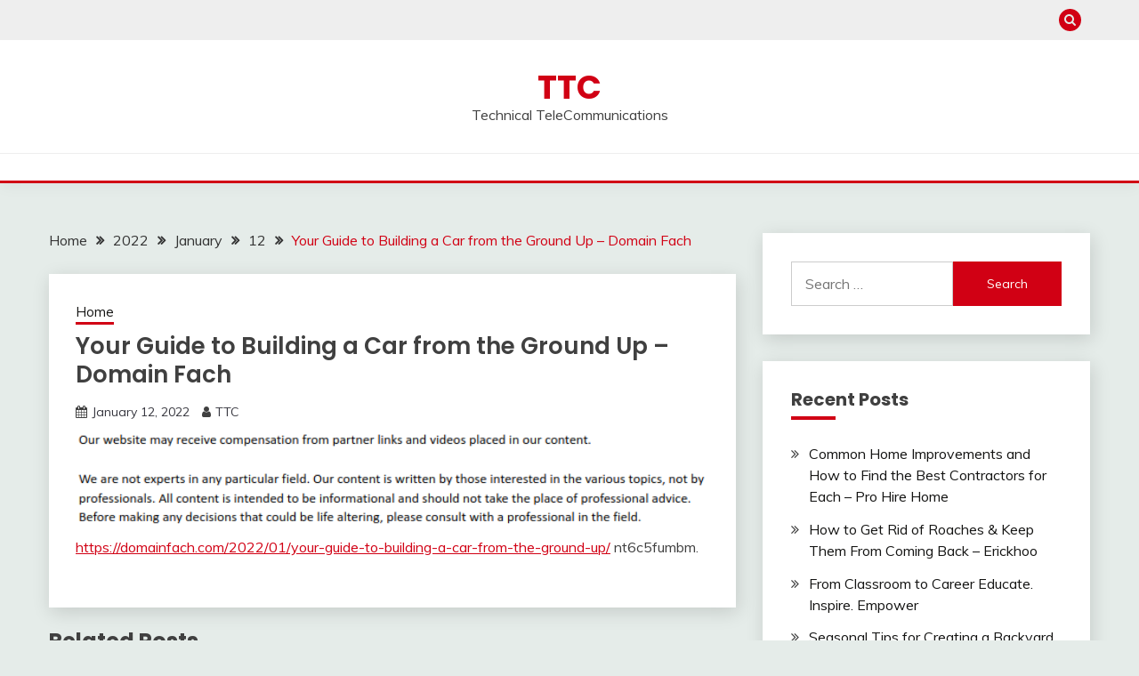

--- FILE ---
content_type: text/html; charset=UTF-8
request_url: https://ttc-vn.com/2022/01/12/your-guide-to-building-a-car-from-the-ground-up-domain-fach/
body_size: 11517
content:
<!doctype html>
<html lang="en-US">
<head>
	<meta charset="UTF-8">
	<meta name="viewport" content="width=device-width, initial-scale=1">
	<link rel="profile" href="https://gmpg.org/xfn/11">

	<meta name='robots' content='index, follow, max-image-preview:large, max-snippet:-1, max-video-preview:-1' />

	<!-- This site is optimized with the Yoast SEO plugin v26.7 - https://yoast.com/wordpress/plugins/seo/ -->
	<title>Your Guide to Building a Car from the Ground Up - Domain Fach - TTC</title>
	<link rel="canonical" href="https://ttc-vn.com/2022/01/12/your-guide-to-building-a-car-from-the-ground-up-domain-fach/" />
	<meta property="og:locale" content="en_US" />
	<meta property="og:type" content="article" />
	<meta property="og:title" content="Your Guide to Building a Car from the Ground Up - Domain Fach - TTC" />
	<meta property="og:description" content="https://domainfach.com/2022/01/your-guide-to-building-a-car-from-the-ground-up/ nt6c5fumbm." />
	<meta property="og:url" content="https://ttc-vn.com/2022/01/12/your-guide-to-building-a-car-from-the-ground-up-domain-fach/" />
	<meta property="og:site_name" content="TTC" />
	<meta property="article:published_time" content="2022-01-12T06:42:12+00:00" />
	<meta name="author" content="TTC" />
	<meta name="twitter:card" content="summary_large_image" />
	<meta name="twitter:label1" content="Written by" />
	<meta name="twitter:data1" content="TTC" />
	<script type="application/ld+json" class="yoast-schema-graph">{"@context":"https://schema.org","@graph":[{"@type":"Article","@id":"https://ttc-vn.com/2022/01/12/your-guide-to-building-a-car-from-the-ground-up-domain-fach/#article","isPartOf":{"@id":"https://ttc-vn.com/2022/01/12/your-guide-to-building-a-car-from-the-ground-up-domain-fach/"},"author":{"name":"TTC","@id":"https://ttc-vn.com/#/schema/person/d955651ed8f1b6dbdb30ac921266c9c5"},"headline":"Your Guide to Building a Car from the Ground Up &#8211; Domain Fach","datePublished":"2022-01-12T06:42:12+00:00","mainEntityOfPage":{"@id":"https://ttc-vn.com/2022/01/12/your-guide-to-building-a-car-from-the-ground-up-domain-fach/"},"wordCount":20,"commentCount":0,"articleSection":["Home"],"inLanguage":"en-US","potentialAction":[{"@type":"CommentAction","name":"Comment","target":["https://ttc-vn.com/2022/01/12/your-guide-to-building-a-car-from-the-ground-up-domain-fach/#respond"]}]},{"@type":"WebPage","@id":"https://ttc-vn.com/2022/01/12/your-guide-to-building-a-car-from-the-ground-up-domain-fach/","url":"https://ttc-vn.com/2022/01/12/your-guide-to-building-a-car-from-the-ground-up-domain-fach/","name":"Your Guide to Building a Car from the Ground Up - Domain Fach - TTC","isPartOf":{"@id":"https://ttc-vn.com/#website"},"datePublished":"2022-01-12T06:42:12+00:00","author":{"@id":"https://ttc-vn.com/#/schema/person/d955651ed8f1b6dbdb30ac921266c9c5"},"breadcrumb":{"@id":"https://ttc-vn.com/2022/01/12/your-guide-to-building-a-car-from-the-ground-up-domain-fach/#breadcrumb"},"inLanguage":"en-US","potentialAction":[{"@type":"ReadAction","target":["https://ttc-vn.com/2022/01/12/your-guide-to-building-a-car-from-the-ground-up-domain-fach/"]}]},{"@type":"BreadcrumbList","@id":"https://ttc-vn.com/2022/01/12/your-guide-to-building-a-car-from-the-ground-up-domain-fach/#breadcrumb","itemListElement":[{"@type":"ListItem","position":1,"name":"Home","item":"https://ttc-vn.com/"},{"@type":"ListItem","position":2,"name":"Your Guide to Building a Car from the Ground Up &#8211; Domain Fach"}]},{"@type":"WebSite","@id":"https://ttc-vn.com/#website","url":"https://ttc-vn.com/","name":"TTC","description":"Technical TeleCommunications","potentialAction":[{"@type":"SearchAction","target":{"@type":"EntryPoint","urlTemplate":"https://ttc-vn.com/?s={search_term_string}"},"query-input":{"@type":"PropertyValueSpecification","valueRequired":true,"valueName":"search_term_string"}}],"inLanguage":"en-US"},{"@type":"Person","@id":"https://ttc-vn.com/#/schema/person/d955651ed8f1b6dbdb30ac921266c9c5","name":"TTC","image":{"@type":"ImageObject","inLanguage":"en-US","@id":"https://ttc-vn.com/#/schema/person/image/","url":"https://secure.gravatar.com/avatar/113ee0676381dae4354305e9821d9a9538d12e242be37ecd086c436f1656e5e6?s=96&d=mm&r=g","contentUrl":"https://secure.gravatar.com/avatar/113ee0676381dae4354305e9821d9a9538d12e242be37ecd086c436f1656e5e6?s=96&d=mm&r=g","caption":"TTC"},"sameAs":["https://ttc-vn.com"],"url":"https://ttc-vn.com/author/ttc/"}]}</script>
	<!-- / Yoast SEO plugin. -->


<link rel='dns-prefetch' href='//fonts.googleapis.com' />
<link rel="alternate" type="application/rss+xml" title="TTC &raquo; Feed" href="https://ttc-vn.com/feed/" />
<link rel="alternate" type="application/rss+xml" title="TTC &raquo; Comments Feed" href="https://ttc-vn.com/comments/feed/" />
<link rel="alternate" type="application/rss+xml" title="TTC &raquo; Your Guide to Building a Car from the Ground Up &#8211; Domain Fach Comments Feed" href="https://ttc-vn.com/2022/01/12/your-guide-to-building-a-car-from-the-ground-up-domain-fach/feed/" />
<link rel="alternate" title="oEmbed (JSON)" type="application/json+oembed" href="https://ttc-vn.com/wp-json/oembed/1.0/embed?url=https%3A%2F%2Fttc-vn.com%2F2022%2F01%2F12%2Fyour-guide-to-building-a-car-from-the-ground-up-domain-fach%2F" />
<link rel="alternate" title="oEmbed (XML)" type="text/xml+oembed" href="https://ttc-vn.com/wp-json/oembed/1.0/embed?url=https%3A%2F%2Fttc-vn.com%2F2022%2F01%2F12%2Fyour-guide-to-building-a-car-from-the-ground-up-domain-fach%2F&#038;format=xml" />
<style id='wp-img-auto-sizes-contain-inline-css'>
img:is([sizes=auto i],[sizes^="auto," i]){contain-intrinsic-size:3000px 1500px}
/*# sourceURL=wp-img-auto-sizes-contain-inline-css */
</style>
<style id='wp-emoji-styles-inline-css'>

	img.wp-smiley, img.emoji {
		display: inline !important;
		border: none !important;
		box-shadow: none !important;
		height: 1em !important;
		width: 1em !important;
		margin: 0 0.07em !important;
		vertical-align: -0.1em !important;
		background: none !important;
		padding: 0 !important;
	}
/*# sourceURL=wp-emoji-styles-inline-css */
</style>
<style id='wp-block-library-inline-css'>
:root{--wp-block-synced-color:#7a00df;--wp-block-synced-color--rgb:122,0,223;--wp-bound-block-color:var(--wp-block-synced-color);--wp-editor-canvas-background:#ddd;--wp-admin-theme-color:#007cba;--wp-admin-theme-color--rgb:0,124,186;--wp-admin-theme-color-darker-10:#006ba1;--wp-admin-theme-color-darker-10--rgb:0,107,160.5;--wp-admin-theme-color-darker-20:#005a87;--wp-admin-theme-color-darker-20--rgb:0,90,135;--wp-admin-border-width-focus:2px}@media (min-resolution:192dpi){:root{--wp-admin-border-width-focus:1.5px}}.wp-element-button{cursor:pointer}:root .has-very-light-gray-background-color{background-color:#eee}:root .has-very-dark-gray-background-color{background-color:#313131}:root .has-very-light-gray-color{color:#eee}:root .has-very-dark-gray-color{color:#313131}:root .has-vivid-green-cyan-to-vivid-cyan-blue-gradient-background{background:linear-gradient(135deg,#00d084,#0693e3)}:root .has-purple-crush-gradient-background{background:linear-gradient(135deg,#34e2e4,#4721fb 50%,#ab1dfe)}:root .has-hazy-dawn-gradient-background{background:linear-gradient(135deg,#faaca8,#dad0ec)}:root .has-subdued-olive-gradient-background{background:linear-gradient(135deg,#fafae1,#67a671)}:root .has-atomic-cream-gradient-background{background:linear-gradient(135deg,#fdd79a,#004a59)}:root .has-nightshade-gradient-background{background:linear-gradient(135deg,#330968,#31cdcf)}:root .has-midnight-gradient-background{background:linear-gradient(135deg,#020381,#2874fc)}:root{--wp--preset--font-size--normal:16px;--wp--preset--font-size--huge:42px}.has-regular-font-size{font-size:1em}.has-larger-font-size{font-size:2.625em}.has-normal-font-size{font-size:var(--wp--preset--font-size--normal)}.has-huge-font-size{font-size:var(--wp--preset--font-size--huge)}.has-text-align-center{text-align:center}.has-text-align-left{text-align:left}.has-text-align-right{text-align:right}.has-fit-text{white-space:nowrap!important}#end-resizable-editor-section{display:none}.aligncenter{clear:both}.items-justified-left{justify-content:flex-start}.items-justified-center{justify-content:center}.items-justified-right{justify-content:flex-end}.items-justified-space-between{justify-content:space-between}.screen-reader-text{border:0;clip-path:inset(50%);height:1px;margin:-1px;overflow:hidden;padding:0;position:absolute;width:1px;word-wrap:normal!important}.screen-reader-text:focus{background-color:#ddd;clip-path:none;color:#444;display:block;font-size:1em;height:auto;left:5px;line-height:normal;padding:15px 23px 14px;text-decoration:none;top:5px;width:auto;z-index:100000}html :where(.has-border-color){border-style:solid}html :where([style*=border-top-color]){border-top-style:solid}html :where([style*=border-right-color]){border-right-style:solid}html :where([style*=border-bottom-color]){border-bottom-style:solid}html :where([style*=border-left-color]){border-left-style:solid}html :where([style*=border-width]){border-style:solid}html :where([style*=border-top-width]){border-top-style:solid}html :where([style*=border-right-width]){border-right-style:solid}html :where([style*=border-bottom-width]){border-bottom-style:solid}html :where([style*=border-left-width]){border-left-style:solid}html :where(img[class*=wp-image-]){height:auto;max-width:100%}:where(figure){margin:0 0 1em}html :where(.is-position-sticky){--wp-admin--admin-bar--position-offset:var(--wp-admin--admin-bar--height,0px)}@media screen and (max-width:600px){html :where(.is-position-sticky){--wp-admin--admin-bar--position-offset:0px}}

/*# sourceURL=wp-block-library-inline-css */
</style><style id='global-styles-inline-css'>
:root{--wp--preset--aspect-ratio--square: 1;--wp--preset--aspect-ratio--4-3: 4/3;--wp--preset--aspect-ratio--3-4: 3/4;--wp--preset--aspect-ratio--3-2: 3/2;--wp--preset--aspect-ratio--2-3: 2/3;--wp--preset--aspect-ratio--16-9: 16/9;--wp--preset--aspect-ratio--9-16: 9/16;--wp--preset--color--black: #000000;--wp--preset--color--cyan-bluish-gray: #abb8c3;--wp--preset--color--white: #ffffff;--wp--preset--color--pale-pink: #f78da7;--wp--preset--color--vivid-red: #cf2e2e;--wp--preset--color--luminous-vivid-orange: #ff6900;--wp--preset--color--luminous-vivid-amber: #fcb900;--wp--preset--color--light-green-cyan: #7bdcb5;--wp--preset--color--vivid-green-cyan: #00d084;--wp--preset--color--pale-cyan-blue: #8ed1fc;--wp--preset--color--vivid-cyan-blue: #0693e3;--wp--preset--color--vivid-purple: #9b51e0;--wp--preset--gradient--vivid-cyan-blue-to-vivid-purple: linear-gradient(135deg,rgb(6,147,227) 0%,rgb(155,81,224) 100%);--wp--preset--gradient--light-green-cyan-to-vivid-green-cyan: linear-gradient(135deg,rgb(122,220,180) 0%,rgb(0,208,130) 100%);--wp--preset--gradient--luminous-vivid-amber-to-luminous-vivid-orange: linear-gradient(135deg,rgb(252,185,0) 0%,rgb(255,105,0) 100%);--wp--preset--gradient--luminous-vivid-orange-to-vivid-red: linear-gradient(135deg,rgb(255,105,0) 0%,rgb(207,46,46) 100%);--wp--preset--gradient--very-light-gray-to-cyan-bluish-gray: linear-gradient(135deg,rgb(238,238,238) 0%,rgb(169,184,195) 100%);--wp--preset--gradient--cool-to-warm-spectrum: linear-gradient(135deg,rgb(74,234,220) 0%,rgb(151,120,209) 20%,rgb(207,42,186) 40%,rgb(238,44,130) 60%,rgb(251,105,98) 80%,rgb(254,248,76) 100%);--wp--preset--gradient--blush-light-purple: linear-gradient(135deg,rgb(255,206,236) 0%,rgb(152,150,240) 100%);--wp--preset--gradient--blush-bordeaux: linear-gradient(135deg,rgb(254,205,165) 0%,rgb(254,45,45) 50%,rgb(107,0,62) 100%);--wp--preset--gradient--luminous-dusk: linear-gradient(135deg,rgb(255,203,112) 0%,rgb(199,81,192) 50%,rgb(65,88,208) 100%);--wp--preset--gradient--pale-ocean: linear-gradient(135deg,rgb(255,245,203) 0%,rgb(182,227,212) 50%,rgb(51,167,181) 100%);--wp--preset--gradient--electric-grass: linear-gradient(135deg,rgb(202,248,128) 0%,rgb(113,206,126) 100%);--wp--preset--gradient--midnight: linear-gradient(135deg,rgb(2,3,129) 0%,rgb(40,116,252) 100%);--wp--preset--font-size--small: 16px;--wp--preset--font-size--medium: 20px;--wp--preset--font-size--large: 25px;--wp--preset--font-size--x-large: 42px;--wp--preset--font-size--larger: 35px;--wp--preset--spacing--20: 0.44rem;--wp--preset--spacing--30: 0.67rem;--wp--preset--spacing--40: 1rem;--wp--preset--spacing--50: 1.5rem;--wp--preset--spacing--60: 2.25rem;--wp--preset--spacing--70: 3.38rem;--wp--preset--spacing--80: 5.06rem;--wp--preset--shadow--natural: 6px 6px 9px rgba(0, 0, 0, 0.2);--wp--preset--shadow--deep: 12px 12px 50px rgba(0, 0, 0, 0.4);--wp--preset--shadow--sharp: 6px 6px 0px rgba(0, 0, 0, 0.2);--wp--preset--shadow--outlined: 6px 6px 0px -3px rgb(255, 255, 255), 6px 6px rgb(0, 0, 0);--wp--preset--shadow--crisp: 6px 6px 0px rgb(0, 0, 0);}:where(.is-layout-flex){gap: 0.5em;}:where(.is-layout-grid){gap: 0.5em;}body .is-layout-flex{display: flex;}.is-layout-flex{flex-wrap: wrap;align-items: center;}.is-layout-flex > :is(*, div){margin: 0;}body .is-layout-grid{display: grid;}.is-layout-grid > :is(*, div){margin: 0;}:where(.wp-block-columns.is-layout-flex){gap: 2em;}:where(.wp-block-columns.is-layout-grid){gap: 2em;}:where(.wp-block-post-template.is-layout-flex){gap: 1.25em;}:where(.wp-block-post-template.is-layout-grid){gap: 1.25em;}.has-black-color{color: var(--wp--preset--color--black) !important;}.has-cyan-bluish-gray-color{color: var(--wp--preset--color--cyan-bluish-gray) !important;}.has-white-color{color: var(--wp--preset--color--white) !important;}.has-pale-pink-color{color: var(--wp--preset--color--pale-pink) !important;}.has-vivid-red-color{color: var(--wp--preset--color--vivid-red) !important;}.has-luminous-vivid-orange-color{color: var(--wp--preset--color--luminous-vivid-orange) !important;}.has-luminous-vivid-amber-color{color: var(--wp--preset--color--luminous-vivid-amber) !important;}.has-light-green-cyan-color{color: var(--wp--preset--color--light-green-cyan) !important;}.has-vivid-green-cyan-color{color: var(--wp--preset--color--vivid-green-cyan) !important;}.has-pale-cyan-blue-color{color: var(--wp--preset--color--pale-cyan-blue) !important;}.has-vivid-cyan-blue-color{color: var(--wp--preset--color--vivid-cyan-blue) !important;}.has-vivid-purple-color{color: var(--wp--preset--color--vivid-purple) !important;}.has-black-background-color{background-color: var(--wp--preset--color--black) !important;}.has-cyan-bluish-gray-background-color{background-color: var(--wp--preset--color--cyan-bluish-gray) !important;}.has-white-background-color{background-color: var(--wp--preset--color--white) !important;}.has-pale-pink-background-color{background-color: var(--wp--preset--color--pale-pink) !important;}.has-vivid-red-background-color{background-color: var(--wp--preset--color--vivid-red) !important;}.has-luminous-vivid-orange-background-color{background-color: var(--wp--preset--color--luminous-vivid-orange) !important;}.has-luminous-vivid-amber-background-color{background-color: var(--wp--preset--color--luminous-vivid-amber) !important;}.has-light-green-cyan-background-color{background-color: var(--wp--preset--color--light-green-cyan) !important;}.has-vivid-green-cyan-background-color{background-color: var(--wp--preset--color--vivid-green-cyan) !important;}.has-pale-cyan-blue-background-color{background-color: var(--wp--preset--color--pale-cyan-blue) !important;}.has-vivid-cyan-blue-background-color{background-color: var(--wp--preset--color--vivid-cyan-blue) !important;}.has-vivid-purple-background-color{background-color: var(--wp--preset--color--vivid-purple) !important;}.has-black-border-color{border-color: var(--wp--preset--color--black) !important;}.has-cyan-bluish-gray-border-color{border-color: var(--wp--preset--color--cyan-bluish-gray) !important;}.has-white-border-color{border-color: var(--wp--preset--color--white) !important;}.has-pale-pink-border-color{border-color: var(--wp--preset--color--pale-pink) !important;}.has-vivid-red-border-color{border-color: var(--wp--preset--color--vivid-red) !important;}.has-luminous-vivid-orange-border-color{border-color: var(--wp--preset--color--luminous-vivid-orange) !important;}.has-luminous-vivid-amber-border-color{border-color: var(--wp--preset--color--luminous-vivid-amber) !important;}.has-light-green-cyan-border-color{border-color: var(--wp--preset--color--light-green-cyan) !important;}.has-vivid-green-cyan-border-color{border-color: var(--wp--preset--color--vivid-green-cyan) !important;}.has-pale-cyan-blue-border-color{border-color: var(--wp--preset--color--pale-cyan-blue) !important;}.has-vivid-cyan-blue-border-color{border-color: var(--wp--preset--color--vivid-cyan-blue) !important;}.has-vivid-purple-border-color{border-color: var(--wp--preset--color--vivid-purple) !important;}.has-vivid-cyan-blue-to-vivid-purple-gradient-background{background: var(--wp--preset--gradient--vivid-cyan-blue-to-vivid-purple) !important;}.has-light-green-cyan-to-vivid-green-cyan-gradient-background{background: var(--wp--preset--gradient--light-green-cyan-to-vivid-green-cyan) !important;}.has-luminous-vivid-amber-to-luminous-vivid-orange-gradient-background{background: var(--wp--preset--gradient--luminous-vivid-amber-to-luminous-vivid-orange) !important;}.has-luminous-vivid-orange-to-vivid-red-gradient-background{background: var(--wp--preset--gradient--luminous-vivid-orange-to-vivid-red) !important;}.has-very-light-gray-to-cyan-bluish-gray-gradient-background{background: var(--wp--preset--gradient--very-light-gray-to-cyan-bluish-gray) !important;}.has-cool-to-warm-spectrum-gradient-background{background: var(--wp--preset--gradient--cool-to-warm-spectrum) !important;}.has-blush-light-purple-gradient-background{background: var(--wp--preset--gradient--blush-light-purple) !important;}.has-blush-bordeaux-gradient-background{background: var(--wp--preset--gradient--blush-bordeaux) !important;}.has-luminous-dusk-gradient-background{background: var(--wp--preset--gradient--luminous-dusk) !important;}.has-pale-ocean-gradient-background{background: var(--wp--preset--gradient--pale-ocean) !important;}.has-electric-grass-gradient-background{background: var(--wp--preset--gradient--electric-grass) !important;}.has-midnight-gradient-background{background: var(--wp--preset--gradient--midnight) !important;}.has-small-font-size{font-size: var(--wp--preset--font-size--small) !important;}.has-medium-font-size{font-size: var(--wp--preset--font-size--medium) !important;}.has-large-font-size{font-size: var(--wp--preset--font-size--large) !important;}.has-x-large-font-size{font-size: var(--wp--preset--font-size--x-large) !important;}
/*# sourceURL=global-styles-inline-css */
</style>

<style id='classic-theme-styles-inline-css'>
/*! This file is auto-generated */
.wp-block-button__link{color:#fff;background-color:#32373c;border-radius:9999px;box-shadow:none;text-decoration:none;padding:calc(.667em + 2px) calc(1.333em + 2px);font-size:1.125em}.wp-block-file__button{background:#32373c;color:#fff;text-decoration:none}
/*# sourceURL=/wp-includes/css/classic-themes.min.css */
</style>
<link rel='stylesheet' id='Muli:400,300italic,300-css' href='//fonts.googleapis.com/css?family=Muli%3A400%2C300italic%2C300&#038;ver=6.9' media='all' />
<link rel='stylesheet' id='Poppins:400,500,600,700-css' href='//fonts.googleapis.com/css?family=Poppins%3A400%2C500%2C600%2C700&#038;ver=6.9' media='all' />
<link rel='stylesheet' id='font-awesome-4-css' href='https://ttc-vn.com/wp-content/themes/fairy/candidthemes/assets/framework/Font-Awesome/css/font-awesome.min.css?ver=1.4.2' media='all' />
<link rel='stylesheet' id='slick-css' href='https://ttc-vn.com/wp-content/themes/fairy/candidthemes/assets/framework/slick/slick.css?ver=1.4.2' media='all' />
<link rel='stylesheet' id='slick-theme-css' href='https://ttc-vn.com/wp-content/themes/fairy/candidthemes/assets/framework/slick/slick-theme.css?ver=1.4.2' media='all' />
<link rel='stylesheet' id='fairy-style-css' href='https://ttc-vn.com/wp-content/themes/fairy/style.css?ver=1.4.2' media='all' />
<style id='fairy-style-inline-css'>
.primary-color, p a, h1 a, h2 a, h3 a, h4 a, h5 a, .author-title a, figure a, table a, span a, strong a, li a, h1 a, .btn-primary-border, .main-navigation #primary-menu > li > a:hover, .widget-area .widget a:hover, .widget-area .widget a:focus, .card-bg-image .card_body a:hover, .main-navigation #primary-menu > li.focus > a, .card-blog-post .category-label-group a:hover, .card_title a:hover, .card-blog-post .entry-meta a:hover, .site-title a:visited, .post-navigation .nav-links > * a:hover, .post-navigation .nav-links > * a:focus, .wp-block-button.is-style-outline .wp-block-button__link, .error-404-title, .ct-dark-mode a:hover, .ct-dark-mode .widget ul li a:hover, .ct-dark-mode .widget-area .widget ul li a:hover, .ct-dark-mode .post-navigation .nav-links > * a, .ct-dark-mode .author-wrapper .author-title a, .ct-dark-mode .wp-calendar-nav a, .site-footer a:hover, .top-header-toggle-btn, .woocommerce ul.products li.product .woocommerce-loop-category__title:hover, .woocommerce ul.products li.product .woocommerce-loop-product__title:hover, .woocommerce ul.products li.product h3:hover, .entry-content dl a, .entry-content table a, .entry-content ul a, .breadcrumb-trail .trial-items a:hover, .breadcrumbs ul a:hover, .breadcrumb-trail .trial-items .trial-end a, .breadcrumbs ul li:last-child a, .comment-list .comment .comment-body a, .comment-list .comment .comment-body .comment-metadata a.comment-edit-link { color: #d10014; }.primary-bg, .btn-primary, .main-navigation ul ul a, #secondary .widget .widget-title:after, .search-form .search-submit, .category-label-group a:after, .posts-navigation .nav-links a, .category-label-group.bg-label a, .wp-block-button__link, .wp-block-button.is-style-outline .wp-block-button__link:hover, button, input[type="button"], input[type="reset"], input[type="submit"], .pagination .page-numbers.current, .pagination .page-numbers:hover, table #today, .tagcloud .tag-cloud-link:hover, .footer-go-to-top, .woocommerce ul.products li.product .button,
.woocommerce #respond input#submit.alt, .woocommerce a.button.alt, .woocommerce button.button.alt, .woocommerce input.button.alt,
.woocommerce #respond input#submit.alt.disabled, .woocommerce #respond input#submit.alt.disabled:hover, .woocommerce #respond input#submit.alt:disabled, .woocommerce #respond input#submit.alt:disabled:hover, .woocommerce #respond input#submit.alt:disabled[disabled], .woocommerce #respond input#submit.alt:disabled[disabled]:hover, .woocommerce a.button.alt.disabled, .woocommerce a.button.alt.disabled:hover, .woocommerce a.button.alt:disabled, .woocommerce a.button.alt:disabled:hover, .woocommerce a.button.alt:disabled[disabled], .woocommerce a.button.alt:disabled[disabled]:hover, .woocommerce button.button.alt.disabled, .woocommerce button.button.alt.disabled:hover, .woocommerce button.button.alt:disabled, .woocommerce button.button.alt:disabled:hover, .woocommerce button.button.alt:disabled[disabled], .woocommerce button.button.alt:disabled[disabled]:hover, .woocommerce input.button.alt.disabled, .woocommerce input.button.alt.disabled:hover, .woocommerce input.button.alt:disabled, .woocommerce input.button.alt:disabled:hover, .woocommerce input.button.alt:disabled[disabled], .woocommerce input.button.alt:disabled[disabled]:hover, .woocommerce .widget_price_filter .ui-slider .ui-slider-range, .woocommerce .widget_price_filter .ui-slider .ui-slider-handle, .fairy-menu-social li a[href*="mailto:"], .ajax-pagination .show-more { background-color: #d10014; }.primary-border, .btn-primary-border, .site-header-v2,.wp-block-button.is-style-outline .wp-block-button__link, .site-header-bottom, .ajax-pagination .show-more { border-color: #d10014; }a:focus, button.slick-arrow:focus, input[type=text]:focus, input[type=email]:focus, input[type=password]:focus, input[type=search]:focus, input[type=file]:focus, input[type=number]:focus, input[type=datetime]:focus, input[type=url]:focus, select:focus, textarea:focus { outline-color: #d10014; }.entry-content a { text-decoration-color: #d10014; }.post-thumbnail a:focus img, .card_media a:focus img, article.sticky .card-blog-post { border-color: #d10014; }.site-title, .site-title a, h1.site-title a, p.site-title a,  .site-title a:visited { color: #d10014; }.site-description { color: #404040; }
                    .card-bg-image:after, .card-bg-image.card-promo .card_media a:after{
                    background-image: linear-gradient(45deg, rgba(209, 0, 20, 0.5), rgba(0, 0, 0, 0.5));
                    }
                    
                    .entry-content a{
                   text-decoration: underline;
                    }
                    body, button, input, select, optgroup, textarea { font-family: 'Muli'; }h1, h2, h3, h4, h5, h6, .entry-content h1 { font-family: 'Poppins'; }
/*# sourceURL=fairy-style-inline-css */
</style>
<script src="https://ttc-vn.com/wp-includes/js/jquery/jquery.min.js?ver=3.7.1" id="jquery-core-js"></script>
<script src="https://ttc-vn.com/wp-includes/js/jquery/jquery-migrate.min.js?ver=3.4.1" id="jquery-migrate-js"></script>
<link rel="https://api.w.org/" href="https://ttc-vn.com/wp-json/" /><link rel="alternate" title="JSON" type="application/json" href="https://ttc-vn.com/wp-json/wp/v2/posts/714" /><link rel="EditURI" type="application/rsd+xml" title="RSD" href="https://ttc-vn.com/xmlrpc.php?rsd" />
<meta name="generator" content="WordPress 6.9" />
<link rel='shortlink' href='https://ttc-vn.com/?p=714' />
<link rel="pingback" href="https://ttc-vn.com/xmlrpc.php"><style>.recentcomments a{display:inline !important;padding:0 !important;margin:0 !important;}</style></head>

<body class="wp-singular post-template-default single single-post postid-714 single-format-standard wp-embed-responsive wp-theme-fairy ct-sticky-sidebar fairy-fontawesome-version-4">
<div id="page" class="site">
        <a class="skip-link screen-reader-text" href="#content">Skip to content</a>
            <section class="search-section">
            <div class="container">
                <button class="close-btn"><i class="fa fa-times"></i></button>
                <form role="search" method="get" class="search-form" action="https://ttc-vn.com/">
				<label>
					<span class="screen-reader-text">Search for:</span>
					<input type="search" class="search-field" placeholder="Search &hellip;" value="" name="s" />
				</label>
				<input type="submit" class="search-submit" value="Search" />
			</form>            </div>
        </section>
            <header id="masthead" class="site-header text-center site-header-v2">
                            <section class="site-header-topbar">
                    <a href="#" class="top-header-toggle-btn">
                        <i class="fa fa-chevron-down" aria-hidden="true"></i>
                    </a>
                    <div class="container">
                        <div class="row">
                            <div class="col col-sm-2-3 col-md-2-3 col-lg-2-4">
                                        <nav class="site-header-top-nav">
            <ul class="site-header-top-menu"></ul>
        </nav>
                                </div>
                            <div class="col col-sm-1-3 col-md-1-3 col-lg-1-4">
                                <div class="fairy-menu-social topbar-flex-grid">
                                            <button class="search-toggle"><i class="fa fa-search"></i></button>
                                    </div>
                            </div>
                        </div>
                    </div>
                </section>
            
        <div id="site-nav-wrap">
            <section id="site-navigation" class="site-header-top header-main-bar" >
                <div class="container">
                    <div class="row">
                        <div class="col-1-1">
                                    <div class="site-branding">
                            <p class="site-title"><a href="https://ttc-vn.com/" rel="home">TTC</a></p>
                            <p class="site-description">Technical TeleCommunications</p>
                    </div><!-- .site-branding -->

        <button id="menu-toggle-button" class="menu-toggle" aria-controls="primary-menu" aria-expanded="false">
            <span class="line"></span>
            <span class="line"></span>
            <span class="line"></span>
        </button>
                            </div>

                    </div>
                </div>
            </section>

            <section class="site-header-bottom ">
                <div class="container">
                            <nav class="main-navigation">
            <ul id="primary-menu" class="nav navbar-nav nav-menu justify-content-center">
                                <button class="close_nav"><i class="fa fa-times"></i></button>
            </ul>
        </nav><!-- #site-navigation -->

                </div>
            </section>
        </div>
            </header><!-- #masthead -->
    <div id="content" class="site-content">
    <main class="site-main">
        <section class="single-section sec-spacing">
            <div class="container">
                                <div class="row ">
                    <div id="primary" class="col-1-1 col-md-2-3">

                                        <div class="fairy-breadcrumb-wrapper">
                    <div class='breadcrumbs init-animate clearfix'><div id='fairy-breadcrumbs' class='clearfix'><div role="navigation" aria-label="Breadcrumbs" class="breadcrumb-trail breadcrumbs" itemprop="breadcrumb"><ul class="trail-items" itemscope itemtype="http://schema.org/BreadcrumbList"><meta name="numberOfItems" content="5" /><meta name="itemListOrder" content="Ascending" /><li itemprop="itemListElement" itemscope itemtype="http://schema.org/ListItem" class="trail-item trail-begin"><a href="https://ttc-vn.com/" rel="home" itemprop="item"><span itemprop="name">Home</span></a><meta itemprop="position" content="1" /></li><li itemprop="itemListElement" itemscope itemtype="http://schema.org/ListItem" class="trail-item"><a href="https://ttc-vn.com/2022/" itemprop="item"><span itemprop="name">2022</span></a><meta itemprop="position" content="2" /></li><li itemprop="itemListElement" itemscope itemtype="http://schema.org/ListItem" class="trail-item"><a href="https://ttc-vn.com/2022/01/" itemprop="item"><span itemprop="name">January</span></a><meta itemprop="position" content="3" /></li><li itemprop="itemListElement" itemscope itemtype="http://schema.org/ListItem" class="trail-item"><a href="https://ttc-vn.com/2022/01/12/" itemprop="item"><span itemprop="name">12</span></a><meta itemprop="position" content="4" /></li><li itemprop="itemListElement" itemscope itemtype="http://schema.org/ListItem" class="trail-item trail-end"><a href="https://ttc-vn.com/2022/01/12/your-guide-to-building-a-car-from-the-ground-up-domain-fach/" itemprop="item"><span itemprop="name">Your Guide to Building a Car from the Ground Up &#8211; Domain Fach</span></a><meta itemprop="position" content="5" /></li></ul></div></div></div>                </div>

                        
<article id="post-714" class="post-714 post type-post status-publish format-standard hentry category-home">
    <!-- for full single column card layout add [.card-full-width] class -->
    <div class="card card-blog-post card-full-width card-single-article">
                <div class="card_body">
            <div>
            <div class="category-label-group"><span class="cat-links"><a class="ct-cat-item-9" href="https://ttc-vn.com/category/home/"  rel="category tag">Home</a> </span></div>

            <h1 class="card_title">Your Guide to Building a Car from the Ground Up &#8211; Domain Fach</h1>                            <div class="entry-meta">
                    <span class="posted-on"><i class="fa fa-calendar"></i><a href="https://ttc-vn.com/2022/01/12/your-guide-to-building-a-car-from-the-ground-up-domain-fach/" rel="bookmark"><time class="entry-date published updated" datetime="2022-01-12T06:42:12+00:00">January 12, 2022</time></a></span><span class="byline"> <span class="author vcard"><i class="fa fa-user"></i><a class="url fn n" href="https://ttc-vn.com/author/ttc/">TTC</a></span></span>                </div><!-- .entry-meta -->
                        </div>

            <div class="entry-content">
                <img decoding="async" src="/wp-content/uploads/2021/03/disclaimer8.png" style="width:100%; margin:auto;">
<p><a href='https://domainfach.com/2022/01/your-guide-to-building-a-car-from-the-ground-up/'>https://domainfach.com/2022/01/your-guide-to-building-a-car-from-the-ground-up/</a> nt6c5fumbm.</p>
            </div>
            

        </div>
    </div>
                    <div class="related-post">
                                            <h2 class="post-title">Related Posts</h2>
                                        <div class="row">
                                                        <div class="col-1-1 col-sm-1-2 col-md-1-2">
                                    <div class="card card-blog-post card-full-width">
                                                                                <div class="card_body">
                                            <div class="category-label-group"><span class="cat-links"><a class="ct-cat-item-9" href="https://ttc-vn.com/category/home/"  rel="category tag">Home</a> </span></div>                                            <h4 class="card_title">
                                                <a href="https://ttc-vn.com/2026/01/15/common-home-improvements-and-how-to-find-the-best-contractors-for-each-pro-hire-home/">
                                                    Common Home Improvements and How to Find the Best Contractors for Each &#8211; Pro Hire Home                                                </a>
                                            </h4>
                                            <div class="entry-meta">
                                                <span class="posted-on"><i class="fa fa-calendar"></i><a href="https://ttc-vn.com/2026/01/15/common-home-improvements-and-how-to-find-the-best-contractors-for-each-pro-hire-home/" rel="bookmark"><time class="entry-date published updated" datetime="2026-01-15T14:30:49+00:00">January 15, 2026</time></a></span><span class="byline"> <span class="author vcard"><i class="fa fa-user"></i><a class="url fn n" href="https://ttc-vn.com/author/ttc/">TTC</a></span></span>                                            </div>
                                        </div>
                                    </div>
                                </div>
                                                            <div class="col-1-1 col-sm-1-2 col-md-1-2">
                                    <div class="card card-blog-post card-full-width">
                                                                                <div class="card_body">
                                            <div class="category-label-group"><span class="cat-links"><a class="ct-cat-item-9" href="https://ttc-vn.com/category/home/"  rel="category tag">Home</a> </span></div>                                            <h4 class="card_title">
                                                <a href="https://ttc-vn.com/2026/01/14/how-to-get-rid-of-roaches-keep-them-from-coming-back-erickhoo/">
                                                    How to Get Rid of Roaches &#038; Keep Them From Coming Back &#8211; Erickhoo                                                </a>
                                            </h4>
                                            <div class="entry-meta">
                                                <span class="posted-on"><i class="fa fa-calendar"></i><a href="https://ttc-vn.com/2026/01/14/how-to-get-rid-of-roaches-keep-them-from-coming-back-erickhoo/" rel="bookmark"><time class="entry-date published updated" datetime="2026-01-14T14:09:08+00:00">January 14, 2026</time></a></span><span class="byline"> <span class="author vcard"><i class="fa fa-user"></i><a class="url fn n" href="https://ttc-vn.com/author/ttc/">TTC</a></span></span>                                            </div>
                                        </div>
                                    </div>
                                </div>
                                                </div>

                                </div> <!-- .related-post -->
                <!-- Related Post Code Here -->

</article><!-- #post-714 -->

	<nav class="navigation post-navigation" aria-label="Posts">
		<h2 class="screen-reader-text">Post navigation</h2>
		<div class="nav-links"><div class="nav-previous"><a href="https://ttc-vn.com/2022/01/12/learn-how-to-diy-your-next-septic-pump-installation/" rel="prev"><span class="nav-subtitle">Previous:</span> <span class="nav-title">Learn how to DIY Your Next Septic Pump Installation &#8211;</span></a></div><div class="nav-next"><a href="https://ttc-vn.com/2022/01/12/5-problems-with-reverse-osmosis-water-filters-family-magazine/" rel="next"><span class="nav-subtitle">Next:</span> <span class="nav-title">5 Problems With Reverse Osmosis Water Filters &#8211; Family Magazine</span></a></div></div>
	</nav>
<div id="comments" class="comments-area">

    	<div id="respond" class="comment-respond">
		<h3 id="reply-title" class="comment-reply-title">Leave a Reply <small><a rel="nofollow" id="cancel-comment-reply-link" href="/2022/01/12/your-guide-to-building-a-car-from-the-ground-up-domain-fach/#respond" style="display:none;">Cancel reply</a></small></h3><form action="https://ttc-vn.com/wp-comments-post.php" method="post" id="commentform" class="comment-form"><p class="comment-notes"><span id="email-notes">Your email address will not be published.</span> <span class="required-field-message">Required fields are marked <span class="required">*</span></span></p><p class="comment-form-comment"><label for="comment">Comment <span class="required">*</span></label> <textarea id="comment" name="comment" cols="45" rows="8" maxlength="65525" required></textarea></p><p class="comment-form-author"><label for="author">Name <span class="required">*</span></label> <input id="author" name="author" type="text" value="" size="30" maxlength="245" autocomplete="name" required /></p>
<p class="comment-form-email"><label for="email">Email <span class="required">*</span></label> <input id="email" name="email" type="email" value="" size="30" maxlength="100" aria-describedby="email-notes" autocomplete="email" required /></p>
<p class="comment-form-url"><label for="url">Website</label> <input id="url" name="url" type="url" value="" size="30" maxlength="200" autocomplete="url" /></p>
<p class="comment-form-cookies-consent"><input id="wp-comment-cookies-consent" name="wp-comment-cookies-consent" type="checkbox" value="yes" /> <label for="wp-comment-cookies-consent">Save my name, email, and website in this browser for the next time I comment.</label></p>
<p class="form-submit"><input name="submit" type="submit" id="submit" class="submit" value="Post Comment" /> <input type='hidden' name='comment_post_ID' value='714' id='comment_post_ID' />
<input type='hidden' name='comment_parent' id='comment_parent' value='0' />
</p></form>	</div><!-- #respond -->
	
</div><!-- #comments -->                    </div>
                                            <div id="secondary" class="col-12 col-md-1-3 col-lg-1-3">
                            
<aside class="widget-area">
	<section id="search-2" class="widget widget_search"><form role="search" method="get" class="search-form" action="https://ttc-vn.com/">
				<label>
					<span class="screen-reader-text">Search for:</span>
					<input type="search" class="search-field" placeholder="Search &hellip;" value="" name="s" />
				</label>
				<input type="submit" class="search-submit" value="Search" />
			</form></section>
		<section id="recent-posts-2" class="widget widget_recent_entries">
		<h2 class="widget-title">Recent Posts</h2>
		<ul>
											<li>
					<a href="https://ttc-vn.com/2026/01/15/common-home-improvements-and-how-to-find-the-best-contractors-for-each-pro-hire-home/">Common Home Improvements and How to Find the Best Contractors for Each &#8211; Pro Hire Home</a>
									</li>
											<li>
					<a href="https://ttc-vn.com/2026/01/14/how-to-get-rid-of-roaches-keep-them-from-coming-back-erickhoo/">How to Get Rid of Roaches &#038; Keep Them From Coming Back &#8211; Erickhoo</a>
									</li>
											<li>
					<a href="https://ttc-vn.com/2026/01/14/from-classroom-to-career-educate-inspire-empower/">From Classroom to Career  Educate. Inspire. Empower</a>
									</li>
											<li>
					<a href="https://ttc-vn.com/2026/01/14/seasonal-tips-for-creating-a-backyard-that-works-all-year-long-the-busy-parent-guide/">Seasonal Tips for Creating a Backyard That Works All Year Long &#8211; The Busy Parent Guide</a>
									</li>
											<li>
					<a href="https://ttc-vn.com/2026/01/11/building-a-healthier-home-10-everyday-choices-that-support-your-familys-well-being-healthy-lunch/">Building a Healthier Home 10 Everyday Choices That Support Your Familys Well-Being &#8211; Healthy Lunch</a>
									</li>
					</ul>

		</section><section id="recent-comments-2" class="widget widget_recent_comments"><h2 class="widget-title">Recent Comments</h2><ul id="recentcomments"></ul></section><section id="archives-2" class="widget widget_archive"><h2 class="widget-title">Archives</h2>
			<ul>
					<li><a href='https://ttc-vn.com/2026/01/'>January 2026</a></li>
	<li><a href='https://ttc-vn.com/2025/12/'>December 2025</a></li>
	<li><a href='https://ttc-vn.com/2025/11/'>November 2025</a></li>
	<li><a href='https://ttc-vn.com/2025/10/'>October 2025</a></li>
	<li><a href='https://ttc-vn.com/2025/09/'>September 2025</a></li>
	<li><a href='https://ttc-vn.com/2025/08/'>August 2025</a></li>
	<li><a href='https://ttc-vn.com/2025/07/'>July 2025</a></li>
	<li><a href='https://ttc-vn.com/2025/06/'>June 2025</a></li>
	<li><a href='https://ttc-vn.com/2025/05/'>May 2025</a></li>
	<li><a href='https://ttc-vn.com/2025/04/'>April 2025</a></li>
	<li><a href='https://ttc-vn.com/2025/03/'>March 2025</a></li>
	<li><a href='https://ttc-vn.com/2025/02/'>February 2025</a></li>
	<li><a href='https://ttc-vn.com/2025/01/'>January 2025</a></li>
	<li><a href='https://ttc-vn.com/2024/12/'>December 2024</a></li>
	<li><a href='https://ttc-vn.com/2024/11/'>November 2024</a></li>
	<li><a href='https://ttc-vn.com/2024/10/'>October 2024</a></li>
	<li><a href='https://ttc-vn.com/2024/09/'>September 2024</a></li>
	<li><a href='https://ttc-vn.com/2024/08/'>August 2024</a></li>
	<li><a href='https://ttc-vn.com/2024/07/'>July 2024</a></li>
	<li><a href='https://ttc-vn.com/2024/06/'>June 2024</a></li>
	<li><a href='https://ttc-vn.com/2024/05/'>May 2024</a></li>
	<li><a href='https://ttc-vn.com/2024/04/'>April 2024</a></li>
	<li><a href='https://ttc-vn.com/2024/03/'>March 2024</a></li>
	<li><a href='https://ttc-vn.com/2024/02/'>February 2024</a></li>
	<li><a href='https://ttc-vn.com/2024/01/'>January 2024</a></li>
	<li><a href='https://ttc-vn.com/2023/12/'>December 2023</a></li>
	<li><a href='https://ttc-vn.com/2023/11/'>November 2023</a></li>
	<li><a href='https://ttc-vn.com/2023/10/'>October 2023</a></li>
	<li><a href='https://ttc-vn.com/2023/09/'>September 2023</a></li>
	<li><a href='https://ttc-vn.com/2023/08/'>August 2023</a></li>
	<li><a href='https://ttc-vn.com/2023/07/'>July 2023</a></li>
	<li><a href='https://ttc-vn.com/2023/06/'>June 2023</a></li>
	<li><a href='https://ttc-vn.com/2023/05/'>May 2023</a></li>
	<li><a href='https://ttc-vn.com/2023/04/'>April 2023</a></li>
	<li><a href='https://ttc-vn.com/2023/03/'>March 2023</a></li>
	<li><a href='https://ttc-vn.com/2023/02/'>February 2023</a></li>
	<li><a href='https://ttc-vn.com/2023/01/'>January 2023</a></li>
	<li><a href='https://ttc-vn.com/2022/12/'>December 2022</a></li>
	<li><a href='https://ttc-vn.com/2022/11/'>November 2022</a></li>
	<li><a href='https://ttc-vn.com/2022/10/'>October 2022</a></li>
	<li><a href='https://ttc-vn.com/2022/09/'>September 2022</a></li>
	<li><a href='https://ttc-vn.com/2022/08/'>August 2022</a></li>
	<li><a href='https://ttc-vn.com/2022/07/'>July 2022</a></li>
	<li><a href='https://ttc-vn.com/2022/06/'>June 2022</a></li>
	<li><a href='https://ttc-vn.com/2022/05/'>May 2022</a></li>
	<li><a href='https://ttc-vn.com/2022/04/'>April 2022</a></li>
	<li><a href='https://ttc-vn.com/2022/03/'>March 2022</a></li>
	<li><a href='https://ttc-vn.com/2022/02/'>February 2022</a></li>
	<li><a href='https://ttc-vn.com/2022/01/'>January 2022</a></li>
	<li><a href='https://ttc-vn.com/2021/12/'>December 2021</a></li>
	<li><a href='https://ttc-vn.com/2021/11/'>November 2021</a></li>
	<li><a href='https://ttc-vn.com/2021/10/'>October 2021</a></li>
	<li><a href='https://ttc-vn.com/2021/09/'>September 2021</a></li>
	<li><a href='https://ttc-vn.com/2021/08/'>August 2021</a></li>
	<li><a href='https://ttc-vn.com/2021/07/'>July 2021</a></li>
	<li><a href='https://ttc-vn.com/2021/06/'>June 2021</a></li>
	<li><a href='https://ttc-vn.com/2021/05/'>May 2021</a></li>
	<li><a href='https://ttc-vn.com/2021/04/'>April 2021</a></li>
	<li><a href='https://ttc-vn.com/2021/03/'>March 2021</a></li>
			</ul>

			</section><section id="categories-2" class="widget widget_categories"><h2 class="widget-title">Categories</h2>
			<ul>
					<li class="cat-item cat-item-9"><a href="https://ttc-vn.com/category/home/">Home</a>
</li>
	<li class="cat-item cat-item-1"><a href="https://ttc-vn.com/category/uncategorized/">Uncategorized</a>
</li>
			</ul>

			</section></aside><!-- #secondary -->
                        </div>
                                        </div>

            </div>
        </section>
    </main><!-- #main -->

</div> <!-- #content -->

	<footer id="colophon" class="site-footer">
        		<section class="site-footer-bottom">
			<div class="container">
                <div class="fairy-menu-social">
                                    </div>
                            <div class="site-reserved text-center">
                All Rights Reserved 2024.            </div>
                <div class="site-info text-center">
            <a href="https://wordpress.org/">
                Proudly powered by WordPress            </a>
            <span class="sep"> | </span>
            Theme: Fairy by <a href="http://www.candidthemes.com/">Candid Themes</a>.        </div><!-- .site-info -->
    			</div>
		</section>
	</footer><!-- #colophon -->
</div><!-- #page -->

            <a href="javascript:void(0);" class="footer-go-to-top go-to-top"><i class="fa fa-long-arrow-up"></i></a>
        <script type="speculationrules">
{"prefetch":[{"source":"document","where":{"and":[{"href_matches":"/*"},{"not":{"href_matches":["/wp-*.php","/wp-admin/*","/wp-content/uploads/*","/wp-content/*","/wp-content/plugins/*","/wp-content/themes/fairy/*","/*\\?(.+)"]}},{"not":{"selector_matches":"a[rel~=\"nofollow\"]"}},{"not":{"selector_matches":".no-prefetch, .no-prefetch a"}}]},"eagerness":"conservative"}]}
</script>
<script src="https://ttc-vn.com/wp-content/themes/fairy/js/navigation.js?ver=1.4.2" id="fairy-navigation-js"></script>
<script src="https://ttc-vn.com/wp-content/themes/fairy/candidthemes/assets/custom/js/theia-sticky-sidebar.js?ver=1.4.2" id="theia-sticky-sidebar-js"></script>
<script src="https://ttc-vn.com/wp-content/themes/fairy/candidthemes/assets/framework/slick/slick.js?ver=1.4.2" id="slick-js"></script>
<script src="https://ttc-vn.com/wp-includes/js/imagesloaded.min.js?ver=5.0.0" id="imagesloaded-js"></script>
<script src="https://ttc-vn.com/wp-includes/js/masonry.min.js?ver=4.2.2" id="masonry-js"></script>
<script src="https://ttc-vn.com/wp-content/themes/fairy/candidthemes/assets/custom/js/custom.js?ver=1.4.2" id="fairy-custom-js-js"></script>
<script src="https://ttc-vn.com/wp-includes/js/comment-reply.min.js?ver=6.9" id="comment-reply-js" async data-wp-strategy="async" fetchpriority="low"></script>
<script id="wp-emoji-settings" type="application/json">
{"baseUrl":"https://s.w.org/images/core/emoji/17.0.2/72x72/","ext":".png","svgUrl":"https://s.w.org/images/core/emoji/17.0.2/svg/","svgExt":".svg","source":{"concatemoji":"https://ttc-vn.com/wp-includes/js/wp-emoji-release.min.js?ver=6.9"}}
</script>
<script type="module">
/*! This file is auto-generated */
const a=JSON.parse(document.getElementById("wp-emoji-settings").textContent),o=(window._wpemojiSettings=a,"wpEmojiSettingsSupports"),s=["flag","emoji"];function i(e){try{var t={supportTests:e,timestamp:(new Date).valueOf()};sessionStorage.setItem(o,JSON.stringify(t))}catch(e){}}function c(e,t,n){e.clearRect(0,0,e.canvas.width,e.canvas.height),e.fillText(t,0,0);t=new Uint32Array(e.getImageData(0,0,e.canvas.width,e.canvas.height).data);e.clearRect(0,0,e.canvas.width,e.canvas.height),e.fillText(n,0,0);const a=new Uint32Array(e.getImageData(0,0,e.canvas.width,e.canvas.height).data);return t.every((e,t)=>e===a[t])}function p(e,t){e.clearRect(0,0,e.canvas.width,e.canvas.height),e.fillText(t,0,0);var n=e.getImageData(16,16,1,1);for(let e=0;e<n.data.length;e++)if(0!==n.data[e])return!1;return!0}function u(e,t,n,a){switch(t){case"flag":return n(e,"\ud83c\udff3\ufe0f\u200d\u26a7\ufe0f","\ud83c\udff3\ufe0f\u200b\u26a7\ufe0f")?!1:!n(e,"\ud83c\udde8\ud83c\uddf6","\ud83c\udde8\u200b\ud83c\uddf6")&&!n(e,"\ud83c\udff4\udb40\udc67\udb40\udc62\udb40\udc65\udb40\udc6e\udb40\udc67\udb40\udc7f","\ud83c\udff4\u200b\udb40\udc67\u200b\udb40\udc62\u200b\udb40\udc65\u200b\udb40\udc6e\u200b\udb40\udc67\u200b\udb40\udc7f");case"emoji":return!a(e,"\ud83e\u1fac8")}return!1}function f(e,t,n,a){let r;const o=(r="undefined"!=typeof WorkerGlobalScope&&self instanceof WorkerGlobalScope?new OffscreenCanvas(300,150):document.createElement("canvas")).getContext("2d",{willReadFrequently:!0}),s=(o.textBaseline="top",o.font="600 32px Arial",{});return e.forEach(e=>{s[e]=t(o,e,n,a)}),s}function r(e){var t=document.createElement("script");t.src=e,t.defer=!0,document.head.appendChild(t)}a.supports={everything:!0,everythingExceptFlag:!0},new Promise(t=>{let n=function(){try{var e=JSON.parse(sessionStorage.getItem(o));if("object"==typeof e&&"number"==typeof e.timestamp&&(new Date).valueOf()<e.timestamp+604800&&"object"==typeof e.supportTests)return e.supportTests}catch(e){}return null}();if(!n){if("undefined"!=typeof Worker&&"undefined"!=typeof OffscreenCanvas&&"undefined"!=typeof URL&&URL.createObjectURL&&"undefined"!=typeof Blob)try{var e="postMessage("+f.toString()+"("+[JSON.stringify(s),u.toString(),c.toString(),p.toString()].join(",")+"));",a=new Blob([e],{type:"text/javascript"});const r=new Worker(URL.createObjectURL(a),{name:"wpTestEmojiSupports"});return void(r.onmessage=e=>{i(n=e.data),r.terminate(),t(n)})}catch(e){}i(n=f(s,u,c,p))}t(n)}).then(e=>{for(const n in e)a.supports[n]=e[n],a.supports.everything=a.supports.everything&&a.supports[n],"flag"!==n&&(a.supports.everythingExceptFlag=a.supports.everythingExceptFlag&&a.supports[n]);var t;a.supports.everythingExceptFlag=a.supports.everythingExceptFlag&&!a.supports.flag,a.supports.everything||((t=a.source||{}).concatemoji?r(t.concatemoji):t.wpemoji&&t.twemoji&&(r(t.twemoji),r(t.wpemoji)))});
//# sourceURL=https://ttc-vn.com/wp-includes/js/wp-emoji-loader.min.js
</script>

</body>
</html>
